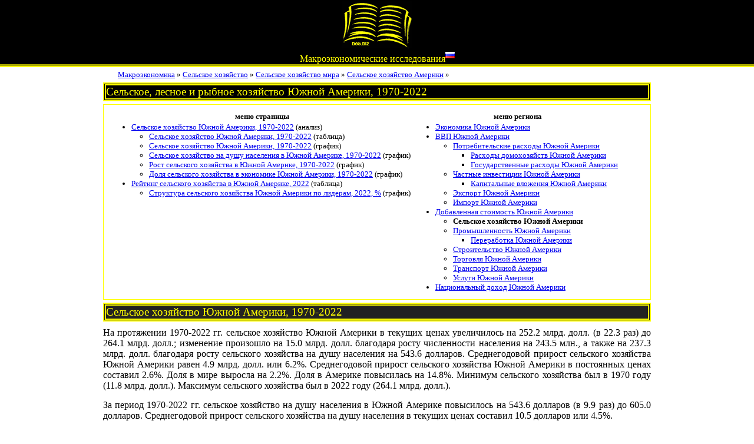

--- FILE ---
content_type: text/html
request_url: https://be5.biz/makroekonomika/agriculture/south_america.html
body_size: 8939
content:
<!DOCTYPE html>
<html><head>
<meta charset=windows-1251>
<meta name="viewport" content="width=device-width, initial-scale=1.0"><meta name="description" content="Сельское хозяйство Южной Америки в 2022 году - 264.1 млрд. долл. Сельское хозяйство на душу населения в Южной Америке в 2022 году - 605.0 долларов." /><meta name="keywords" content="сельское хозяйство Южной Америки" /><title>Сельское, лесное и рыбное хозяйство Южной Америки, 1970-2022</title>
<link rel="stylesheet" href="../../service/2020.css" type="text/css">
<link rel="stylesheet" href="../../service/style.css" type="text/css">
<link rel="stylesheet" href="../../service/flags.css" type="text/css">
<script type="text/javascript" src="../../service/stat.js"></script>

<script src="https://cdn.adfinity.pro/code/be5.biz/adfinity.js" charset="utf-8" async></script>

</head><body><header><div class="maxw" align="center"><div class="dropright"><a href="../../index.htm" title="главная"><img src="../../service/logo.gif" alt="be5.biz"></a><ul class="dropright-content">
<li><a href="../../makroekonomika/index.html" title="экономика всех стран">экономика</a></li>
<li><a href="../../service/pravo.htm" title="кодексы и законы">право</a></li>
<li><a href="../../sertification/index.htm">сертификация</a></li>
<li><a href="../../service/map.htm">учебники</a></li>
<li><a href="../../service/search.htm" title="поиск по сайту">поиск</a></li>
</ul></div><br /><a href="../index.html"><span class="top_title">Макроэкономические исследования</span></a><sup class="flag flag-ru"></sup></div></header>
<div id="wrapper"><div class="section maxw"><div class="mainwrap"><main>
<article id="article">
<ul class="breadcrumbs"><li><a href="../index.html">Макроэкономика</a> &raquo; </li><li><a href="index.html">Сельское хозяйство</a> &raquo; </li><li><a href="world.html">Сельское хозяйство мира</a> &raquo; </li><li><a href="americas.html">Сельское хозяйство Америки</a> &raquo; </li></ul><h1>Сельское, лесное и рыбное хозяйство Южной Америки, 1970-2022</h1><div class="y"><table border="0" style="font-size:small;"><tr><th>меню страницы</th><th>меню региона</th></tr><tr><td valign="top"><ul><li><a href="#analiz">Сельское хозяйство Южной Америки, 1970-2022</a> (анализ)</li><ul><li><a href="#main">Сельское хозяйство Южной Америки, 1970-2022</a> (таблица)</li><li><a href="#p_curr_const">Сельское хозяйство Южной Америки, 1970-2022</a> (график)</li><li><a href="#p_per">Сельское хозяйство на душу населения в Южной Америке, 1970-2022</a> (график)</li><li><a href="#p_growth_2">Рост сельского хозяйства в Южной Америке, 1970-2022</a> (график)</li><li><a href="#p_in_va">Доля сельского хозяйства в экономике Южной Америки, 1970-2022</a> (график)</li></ul><li><a href="#t_rating">Рейтинг сельского хозяйства в Южной Америке, 2022</a> (таблица)</li><ul><li><a href="#str_I_lead">Структура сельского хозяйства Южной Америки по лидерам, 2022, %</a> (график)</li></ul></ul></td><td valign="top"><ul><li><a href="../profile/south_america.html">Экономика Южной Америки</a></li><li><a href="../gdp/south_america.html">ВВП Южной Америки</a></li><ul><li><a href="../consumption_expenditure/south_america.html">Потребительские расходы Южной Америки</a></li><ul><li><a href="../household_consumption_expenditure/south_america.html">Расходы домохозяйств Южной Америки</a></li><li><a href="../government_consumption_expenditure/south_america.html">Государственные расходы Южной Америки</a></li></ul><li><a href="../capital_formation/south_america.html">Частные инвестиции Южной Америки</a></li><ul><li><a href="../fixed_capital_formation/south_america.html">Капитальные вложения Южной Америки</a></li></ul><li><a href="../export/south_america.html">Экспорт Южной Америки</a></li><li><a href="../import/south_america.html">Импорт Южной Америки</a></li></ul><li><a href="../value_added/south_america.html">Добавленная стоимость Южной Америки</a></li><ul><li><b>Сельское хозяйство Южной Америки</b></li><li><a href="../industry/south_america.html">Промышленность Южной Америки</a></li><ul><li><a href="../manufacturing/south_america.html">Переработка Южной Америки</a></li></ul><li><a href="../construction/south_america.html">Строительство Южной Америки</a></li><li><a href="../trade/south_america.html">Торговля Южной Америки</a></li><li><a href="../transport/south_america.html">Транспорт Южной Америки</a></li><li><a href="../service/south_america.html">Услуги Южной Америки</a></li></ul><li><a href="../gni/south_america.html">Национальный доход Южной Америки</a></li></ul></td></tr></table></div><script>var arr_color = new Array("#ff0","#fff");</script><h2 id="analiz">Сельское хозяйство Южной Америки, 1970-2022</h2><p>На протяжении 1970-2022 гг. сельское хозяйство Южной Америки в текущих ценах увеличилось на 252.2 млрд. долл. (в 22.3 раз) до 264.1 млрд. долл.;  изменение произошло на 15.0 млрд. долл. благодаря росту численности населения на 243.5 млн., а также на 237.3 млрд. долл. благодаря росту сельского хозяйства на душу населения на  543.6 долларов. Среднегодовой прирост сельского хозяйства Южной Америки равен 4.9 млрд. долл. или 6.2%. Среднегодовой прирост сельского хозяйства Южной Америки в постоянных ценах составил 2.6%. Доля в мире выросла на 2.2%. Доля в Америке повысилась на 14.8%. Минимум сельского хозяйства был в 1970 году (11.8 млрд. долл.). Максимум сельского хозяйства был в 2022 году (264.1 млрд. долл.). <p>За период 1970-2022 гг. сельское хозяйство на душу населения в Южной Америке повысилось на 543.6 долларов (в 9.9 раз) до 605.0 долларов. Среднегодовой прирост сельского хозяйства на душу населения в текущих ценах составил 10.5 долларов или 4.5%. <p>Изменение сельского хозяйства Южной Америки описывается линейной корреляционно-регрессионной моделью: <var>y=4.3x-8 480.8</var>, где <var>y</var> - расчетное значение сельского хозяйства Южной Америки, <var>x</var> - год. Коэффициент корреляции = 0.91. Коэффициент детерминации = 0.829. <h3>Сельское хозяйство Южной Америки, 1970</h3><p><strong>Сельское хозяйство Южной Америки</strong> в 1970 году составляло 11.8 млрд. долл., состояло из <a href="br.html">сельского хозяйства Бразилии</a> (29.7%), <a href="ar.html">сельского хозяйства Аргентины</a> (22.4%), <a href="co.html">сельского хозяйства Колумбии</a> (14.4%), <a href="pe.html">сельского хозяйства Перу</a> (9.2%), <a href="ve.html">сельского хозяйства Венесуэлы</a> (7.7%),  и других (16.6%). Доля сельского хозяйства Южной Америки в мире составляла 3.8%. <p><strong>Сельское хозяйство на душу населения в Южной Америке</strong> в 1970 году составляло 61.4 долларов. Сельское хозяйство на душу населения в Южной Америке было меньше, чем сельское хозяйство на душу населения в мире (84.3 долларов) на 22.9 долларов.<h3>Сельское хозяйство Южной Америки, 2022</h3><p><strong>Сельское хозяйство Южной Америки</strong> в 2022 году было равно 264.1 млрд. долл., состояло из <a href="br.html">сельского хозяйства Бразилии</a> (49.5%), <a href="ar.html">сельского хозяйства Аргентины</a> (15.9%), <a href="co.html">сельского хозяйства Колумбии</a> (10.8%), <a href="pe.html">сельского хозяйства Перу</a> (7.2%), <a href="cl.html">сельского хозяйства Чили</a> (4%),  и других (12.6%). Доля сельского хозяйства Южной Америки в мире была равна 6.0%. <p><strong>Сельское хозяйство на душу населения в Южной Америке</strong> в 2022 году было равно 605.0 долларов. Сельское хозяйство на душу населения в Южной Америке было больше, чем сельское хозяйство на душу населения в мире (551.0 долларов) на 53.9 долларов.<div align="center"><table class="data" border=1 id="main"><caption>Сельское хозяйство Южной Америки, 1970-2022</caption>
<thead><tr><th rowspan="2">год</th><th>сельское хозяйство, млрд. долл.</th><th>сельское хозяйство на душу населения, долларов</th><th>сельское хозяйство, млрд. долл.</th><th>рост сельского хозяйства, %</th><th rowspan="2">доля сельского хозяйства в экономике, %</th><th colspan="2">доля Южной Америки, %</th></tr><tr><td colspan="2">текущие цены</td><td colspan="2">постоянные цены 1970</td><td>в мире</td><td>в Америке</td></tr></thead><tbody><tr><td>1970</td><td>11.8</td><td>61.4</td><td>11.8</td><td>&#160;</td><td>11.1</td><td>3.8</td><td>24.6</td></tr><tr><td>1971</td><td>14.2</td><td>72.2</td><td>12.3</td><td>3.4</td><td>11.7</td><td>4.4</td><td>26.6</td></tr><tr><td>1972</td><td>15.8</td><td>78.2</td><td>12.4</td><td>1.6</td><td>11.8</td><td>4.3</td><td>26.2</td></tr><tr><td>1973</td><td>20.1</td><td>97.4</td><td>12.9</td><td>3.6</td><td>11.7</td><td>4.3</td><td>24.0</td></tr><tr><td>1974</td><td>23.9</td><td>113.1</td><td>13.4</td><td>4.0</td><td>11.0</td><td>4.8</td><td>26.4</td></tr><tr><td>1975</td><td>24.5</td><td>113.3</td><td>13.9</td><td>3.6</td><td>10.3</td><td>4.6</td><td>25.8</td></tr><tr><td>1976</td><td>28.2</td><td>127.4</td><td>14.2</td><td>2.1</td><td>10.4</td><td>5.1</td><td>28.6</td></tr><tr><td>1977</td><td>35.7</td><td>157.8</td><td>15.0</td><td>6.1</td><td>11.4</td><td>5.9</td><td>33.8</td></tr><tr><td>1978</td><td>34.7</td><td>150.0</td><td>15.1</td><td>0.31</td><td>9.9</td><td>5.0</td><td>29.9</td></tr><tr><td>1979</td><td>38.8</td><td>163.9</td><td>15.7</td><td>3.8</td><td>9.4</td><td>5.0</td><td>29.0</td></tr><tr><td>1980</td><td>41.9</td><td>173.1</td><td>16.1</td><td>2.7</td><td>9.0</td><td>5.1</td><td>30.9</td></tr><tr><td>1981</td><td>48.1</td><td>194.7</td><td>16.9</td><td>4.9</td><td>9.0</td><td>5.8</td><td>30.1</td></tr><tr><td>1982</td><td>48.0</td><td>189.9</td><td>17.1</td><td>1.5</td><td>8.9</td><td>5.8</td><td>32.4</td></tr><tr><td>1983</td><td>46.5</td><td>180.2</td><td>16.9</td><td>-0.99</td><td>10.0</td><td>5.4</td><td>34.9</td></tr><tr><td>1984</td><td>46.8</td><td>177.5</td><td>17.4</td><td>2.5</td><td>10.4</td><td>5.3</td><td>30.0</td></tr><tr><td>1985</td><td>44.9</td><td>166.9</td><td>18.3</td><td>5.3</td><td>10.0</td><td>5.3</td><td>28.8</td></tr><tr><td>1986</td><td>51.2</td><td>186.5</td><td>18.2</td><td>-0.74</td><td>10.2</td><td>5.8</td><td>32.8</td></tr><tr><td>1987</td><td>52.5</td><td>187.2</td><td>19.4</td><td>6.8</td><td>9.6</td><td>5.6</td><td>32.2</td></tr><tr><td>1988</td><td>59.7</td><td>208.7</td><td>20.2</td><td>4.0</td><td>9.7</td><td>5.8</td><td>34.3</td></tr><tr><td>1989</td><td>59.6</td><td>204.4</td><td>20.0</td><td>-0.73</td><td>8.6</td><td>5.5</td><td>31.5</td></tr><tr><td>1990</td><td>70.7</td><td>238.1</td><td>20.2</td><td>0.78</td><td>9.6</td><td>6.2</td><td>33.8</td></tr><tr><td>1991</td><td>72.5</td><td>239.6</td><td>20.8</td><td>2.9</td><td>9.4</td><td>6.5</td><td>34.6</td></tr><tr><td>1992</td><td>60.5</td><td>196.6</td><td>21.2</td><td>2.2</td><td>7.0</td><td>5.7</td><td>29.6</td></tr><tr><td>1993</td><td>63.0</td><td>201.2</td><td>21.7</td><td>2.2</td><td>6.6</td><td>6.0</td><td>30.7</td></tr><tr><td>1994</td><td>90.9</td><td>285.5</td><td>23.0</td><td>6.0</td><td>8.1</td><td>8.3</td><td>37.7</td></tr><tr><td>1995</td><td>82.8</td><td>255.6</td><td>24.0</td><td>4.5</td><td>6.5</td><td>7.0</td><td>37.7</td></tr><tr><td>1996</td><td>85.1</td><td>258.7</td><td>24.5</td><td>2.0</td><td>6.2</td><td>6.9</td><td>34.8</td></tr><tr><td>1997</td><td>88.1</td><td>263.6</td><td>24.8</td><td>1.4</td><td>6.0</td><td>7.3</td><td>35.7</td></tr><tr><td>1998</td><td>87.4</td><td>257.5</td><td>25.7</td><td>3.3</td><td>6.0</td><td>7.6</td><td>36.9</td></tr><tr><td>1999</td><td>67.4</td><td>195.6</td><td>26.8</td><td>4.3</td><td>5.8</td><td>6.0</td><td>32.0</td></tr><tr><td>2000</td><td>70.6</td><td>202.0</td><td>27.4</td><td>2.4</td><td>5.8</td><td>6.4</td><td>31.8</td></tr><tr><td>2001</td><td>66.4</td><td>187.5</td><td>28.3</td><td>3.2</td><td>6.0</td><td>6.0</td><td>30.0</td></tr><tr><td>2002</td><td>63.6</td><td>177.3</td><td>29.3</td><td>3.4</td><td>7.2</td><td>5.6</td><td>29.7</td></tr><tr><td>2003</td><td>73.4</td><td>201.9</td><td>30.7</td><td>4.7</td><td>7.7</td><td>5.8</td><td>30.0</td></tr><tr><td>2004</td><td>81.9</td><td>222.7</td><td>31.4</td><td>2.3</td><td>7.2</td><td>5.6</td><td>28.3</td></tr><tr><td>2005</td><td>92.8</td><td>249.3</td><td>33.3</td><td>6.3</td><td>6.4</td><td>6.1</td><td>32.2</td></tr><tr><td>2006</td><td>104.9</td><td>278.4</td><td>34.5</td><td>3.5</td><td>5.9</td><td>6.4</td><td>34.8</td></tr><tr><td>2007</td><td>131.1</td><td>344.3</td><td>35.9</td><td>4.0</td><td>6.0</td><td>6.7</td><td>37.1</td></tr><tr><td>2008</td><td>163.5</td><td>424.9</td><td>37.0</td><td>3.2</td><td>6.1</td><td>7.2</td><td>41.5</td></tr><tr><td>2009</td><td>156.2</td><td>401.6</td><td>34.7</td><td>-6.4</td><td>5.9</td><td>7.1</td><td>43.7</td></tr><tr><td>2010</td><td>195.3</td><td>497.1</td><td>37.9</td><td>9.4</td><td>5.8</td><td>7.6</td><td>46.3</td></tr><tr><td>2011</td><td>228.8</td><td>576.5</td><td>39.4</td><td>3.8</td><td>6.0</td><td>7.6</td><td>45.6</td></tr><tr><td>2012</td><td>217.6</td><td>542.6</td><td>38.0</td><td>-3.5</td><td>5.6</td><td>7.0</td><td>44.0</td></tr><tr><td>2013</td><td>233.0</td><td>575.5</td><td>40.7</td><td>7.0</td><td>5.9</td><td>7.1</td><td>42.4</td></tr><tr><td>2014</td><td>230.0</td><td>562.5</td><td>41.5</td><td>2.1</td><td>5.9</td><td>6.9</td><td>43.6</td></tr><tr><td>2015</td><td>187.3</td><td>453.8</td><td>42.5</td><td>2.4</td><td>5.7</td><td>5.9</td><td>40.4</td></tr><tr><td>2016</td><td>207.1</td><td>496.9</td><td>41.0</td><td>-3.6</td><td>6.5</td><td>6.5</td><td>44.2</td></tr><tr><td>2017</td><td>218.3</td><td>518.8</td><td>43.8</td><td>6.8</td><td>6.2</td><td>6.5</td><td>43.9</td></tr><tr><td>2018</td><td>184.0</td><td>433.6</td><td>43.2</td><td>-1.4</td><td>5.6</td><td>5.4</td><td>39.4</td></tr><tr><td>2019</td><td>178.0</td><td>415.8</td><td>44.5</td><td>3.1</td><td>5.7</td><td>5.1</td><td>39.7</td></tr><tr><td>2020</td><td>183.6</td><td>425.7</td><td>44.6</td><td>0.22</td><td>7.1</td><td>5.0</td><td>40.8</td></tr><tr><td>2021</td><td>243.0</td><td>560.0</td><td>45.0</td><td>0.92</td><td>8.3</td><td>5.8</td><td>41.1</td></tr><tr><td>2022</td><td>264.1</td><td>605.0</td><td>44.2</td><td>-1.9</td><td>7.8</td><td>6.0</td><td>39.4</td></tr></tbody></table><br /></div><div align="center"><canvas id="p_curr_const" title="Сельское хозяйство Южной Америки, 1970-2022" width="800" height="600">Picture. Сельское хозяйство Южной Америки, 1970-2022</canvas></div>
<script>

var arr_x = new Array(1970,1971,1972,1973,1974,1975,1976,1977,1978,1979,1980,1981,1982,1983,1984,1985,1986,1987,1988,1989,1990,1991,1992,1993,1994,1995,1996,1997,1998,1999,2000,2001,2002,2003,2004,2005,2006,2007,2008,2009,2010,2011,2012,2013,2014,2015,2016,2017,2018,2019,2020,2021,2022);
var arr_data = new Array(new Array(11.849381947,14.241730434,15.798677493,20.128627184,23.912178324,24.503191696,28.171086936,35.676015858,34.67982627,38.760058484,41.861062755,48.131370988,47.962372899,46.525479231,46.805323924,44.935356895,51.232284779,52.46801206,59.660821048,59.573049198,70.733432811,72.481941442,60.542294934,63.025286741,90.932747305,82.75933539,85.127021792,88.113120574,87.405170891,67.375155306,70.614370455,66.437093202,63.624313425,73.373274707,81.919523502,92.827323928,104.853952187,131.094039753,163.503863763,156.155191641,195.290044217,228.800005978,217.56994007,233.012904845,229.978434184,187.345906432,207.108163804,218.275978124,184.044572306,177.99461881,183.593036414,243.013370205,264.059509514),new Array(11.849381947,12.255947999259,12.448099763737,12.891937635655,13.402759874386,13.891248462963,14.179010483246,15.048309646459,15.09469586424,15.665134108809,16.083148910652,16.867332130484,17.115522011761,16.946014456813,17.363507429613,18.290746778612,18.15590278902,19.38743076255,20.170370204716,20.02296720395,20.178741190716,20.772043481003,21.226570240397,21.690614754598,22.987711807152,24.030783518226,24.508419248649,24.844023420879,25.663025665822,26.771824317705,27.426597861056,28.317267980044,29.2884176111,30.661648038916,31.3721498207,33.348272037249,34.501424533557,35.887769001564,37.040782814654,34.661043362089,37.929998513083,39.356923288511,37.987265805659,40.660209114498,41.507563302475,42.513971419747,41.002160221037,43.807318748406,43.192905511992,44.523064688801,44.620654299033,45.033117443009,44.17834323851));
var arr_label = new Array("текущие цены","постоянные цены");
var title  ="Сельское хозяйство Южной Америки, 1970-2022";
var titleY  ="млрд. долл.";

var minY=11.849381947;var maxY=264.059509514;
graph ("p_curr_const");
</script><div align="center"><canvas id="p_per" title="Сельское хозяйство на душу населения в Южной Америке, 1970-2022" width="800" height="600">Picture. Сельское хозяйство на душу населения в Южной Америке, 1970-2022</canvas></div>
<script>

var arr_x = new Array(1970,1971,1972,1973,1974,1975,1976,1977,1978,1979,1980,1981,1982,1983,1984,1985,1986,1987,1988,1989,1990,1991,1992,1993,1994,1995,1996,1997,1998,1999,2000,2001,2002,2003,2004,2005,2006,2007,2008,2009,2010,2011,2012,2013,2014,2015,2016,2017,2018,2019,2020,2021,2022);
var arr_data = new Array(new Array(61.405068864687,72.177231277148,78.175306336778,97.369700002408,113.14487941877,113.29785730196,127.39520452212,157.81142430524,150.02669008952,163.94130443204,173.14160719228,194.716155191,189.88749199729,180.22790384982,177.49627008798,166.9063251661,186.45022036065,187.15488709888,208.67800058964,204.37220650753,238.11848227232,239.64955788899,196.64358601293,201.23175091673,285.47807192799,255.56371126488,258.70442930029,263.57702527196,257.49918970182,195.56346431378,202.04267944234,187.53431303204,177.25155891538,201.85376653776,222.67655580852,249.34731044406,278.43044106887,344.30461343538,424.90609748554,401.60704458398,497.10693632988,576.45000724342,542.64943272417,575.49688747768,562.46755709163,453.76712970075,496.86005174789,518.80642367203,433.5827452876,415.83788327465,425.74407422702,559.96430648614,604.96830354946),new Array(84.294577134438,86.875203345944,94.813056424799,119.37701937921,124.99320000477,131.63680377609,134.02995793088,144.67952694955,163.5115288133,179.58461077199,184.54006515321,184.43324806752,180.74300112239,184.59977015846,184.66847538095,174.28843730265,179.5935955285,185.88315908957,201.94801629027,206.82951605838,215.30131915556,205.09708958673,194.94512479109,189.56872197027,194.09880184439,204.75923133597,213.1799402489,203.74705534177,193.08641238261,185.67418669874,180.29069001934,176.34761764038,179.97590691754,199.09133645262,225.48531264218,231.39596492034,246.62428843455,290.98182123151,332.80717028572,321.08652180555,368.45009767008,423.64027503953,431.98476647212,455.57941592277,454.46928150833,428.49679247517,424.86007090366,443.35789638697,443.2643820098,451.17358042685,470.39620173859,530.02064382242,551.02803972267));
var arr_label = new Array("Южная Америка","Мир");
var title  ="Сельское хозяйство на душу населения в Южной Америке, 1970-2022";
var titleY  ="долларов";

var minY=61.405068864687;var maxY=604.96830354946;
graph ("p_per");
</script><div align="center"><canvas id="p_growth_2" title="Рост сельского хозяйства в Южной Америке, 1970-2022" width="800" height="600">Picture. Рост сельского хозяйства в Южной Америке, 1970-2022</canvas></div>
<script>

var arr_x = new Array(1970,1971,1972,1973,1974,1975,1976,1977,1978,1979,1980,1981,1982,1983,1984,1985,1986,1987,1988,1989,1990,1991,1992,1993,1994,1995,1996,1997,1998,1999,2000,2001,2002,2003,2004,2005,2006,2007,2008,2009,2010,2011,2012,2013,2014,2015,2016,2017,2018,2019,2020,2021,2022);
var arr_data = new Array(new Array(100,103.43111610443,105.05273455961,108.79839719336,113.10935822926,117.23183981322,119.66033795405,126.99657850314,127.38804379634,132.20211972975,135.72985479402,142.34777987517,144.44231849657,143.01180038427,146.53513159822,154.36034436584,153.22236104995,163.6155442475,170.22297276714,168.97900070661,170.29361768379,175.30064921455,179.1365181352,183.05270985117,193.99924747106,202.80199951112,206.83289101719,209.66514145634,216.576913299,225.93435199785,231.46015533747,238.97675091158,247.17253391022,258.76158078168,264.7576891438,281.43469580446,291.16644807194,302.86616772152,312.59674960542,292.51351266354,320.10107094814,332.14325831125,320.58436444676,343.14202459135,350.29306581669,358.78640430281,346.02783845126,369.7012970326,364.51610476551,375.74166220605,376.56524617582,380.04612936298,372.83246869846),new Array(100,103.33806601017,104.7884037957,109.35459603191,112.55688461249,115.74610921426,116.54702958056,118.42378643079,121.57495273407,122.30189619251,124.65521252387,130.09612948643,134.90839344011,138.41671289306,144.8055968241,148.84493403294,152.57347952208,155.67238240965,161.58520700477,166.20565060476,172.18620081171,171.964360433,176.82968407678,178.30374229787,181.67072566539,184.07069534124,193.10587041245,196.4606423958,201.05494774796,206.56989612644,212.8819630778,217.42256049894,222.13301514277,229.26694449141,239.43358259908,247.41221992139,255.68765433542,261.10743074728,270.72202097196,277.19745739819,285.49451913828,296.67056529417,301.46991051144,315.68159873642,325.01587554022,332.68958603026,340.68996783725,353.55706453009,361.3548709234,370.85486426315,379.13307201764,393.79266046814,401.44101821472));
var arr_label = new Array("Южная Америка","Мир");
var title  ="Рост сельского хозяйства в Южной Америке, 1970-2022";
var titleY  ="1970=100%";

var minY=100;var maxY=401.44101821472;
graph ("p_growth_2");
</script><div align="center"><canvas id="p_in_va" title="Доля сельского хозяйства в экономике Южной Америки, 1970-2022" width="800" height="600">Picture. Доля сельского хозяйства в экономике Южной Америки, 1970-2022</canvas></div>
<script>

var arr_x = new Array(1970,1971,1972,1973,1974,1975,1976,1977,1978,1979,1980,1981,1982,1983,1984,1985,1986,1987,1988,1989,1990,1991,1992,1993,1994,1995,1996,1997,1998,1999,2000,2001,2002,2003,2004,2005,2006,2007,2008,2009,2010,2011,2012,2013,2014,2015,2016,2017,2018,2019,2020,2021,2022);
var arr_data = new Array(new Array(11.110708343127,11.676760746055,11.75334314033,11.727923725427,11.021245116041,10.343245574961,10.438347710416,11.352957835284,9.8769851136882,9.4261982895365,9.0429099814567,9.032640266771,8.8692038730767,9.9727848715377,10.354341100023,9.9918937358338,10.249505872991,9.6236177042464,9.7333491655311,8.5923425202653,9.5794112044024,9.4211311983251,7.0090359300241,6.6434731305449,8.104601385677,6.4541954929642,6.1617789235711,5.9856075163354,6.0428173302828,5.8072263465317,5.8390351398866,5.9513157350946,7.1803295976755,7.7153090259822,7.1797671999328,6.3769466209458,5.9150307061515,5.9639768391858,6.1331968636227,5.9338437086522,5.8146449347106,5.9547774619709,5.583874940729,5.8529961899301,5.8647218491115,5.6970048934613,6.5323439879869,6.2147742256552,5.5824717590688,5.6948578500334,7.1144238332617,8.2725561633135,7.8158391927896),new Array(9.4374749808424,9.025087750622,8.7158634133164,9.1880010344431,8.6529143408041,8.3015624274069,7.9664954881018,7.771826260984,7.5414994496317,7.3366045559874,6.8439587234576,6.7979084605212,6.8254502345661,6.9448265454377,6.8549653320177,6.4192008091709,5.8773066179783,5.4618098557263,5.3968540374087,5.3874339915897,5.194510903499,4.7786013260628,4.308143019742,4.1649670113447,4.0614134453381,3.9486735146159,4.0888289041773,3.973375783761,3.8412760060597,3.6008687364872,3.4365838898899,3.4242822914702,3.4077199194563,3.4113157585269,3.4831520874914,3.3446199737671,3.3374675059584,3.5451182039249,3.7405948689459,3.8355257818996,4.0695429950706,4.2604627696324,4.2972327487962,4.4618449346167,4.3970502874656,4.4212219991822,4.3618180966016,4.3299164689047,4.1233251296824,4.1785490209134,4.5047419749197,4.5081744420468,4.5535687895704));
var arr_label = new Array("Южная Америка","Мир");
var title  ="Доля сельского хозяйства в экономике Южной Америки, 1970-2022";
var titleY  ="%";

var minY=3.3374675059584;var maxY=11.75334314033;
graph ("p_in_va");
</script><p><table class="data" border=1 id="t_rating"><caption>Рейтинг сельского хозяйства в Южной Америке, 2022</caption>
<tr><th>место</th><th>регион, страна</th><th>млрд. долл.</th><th>%</th>
<tr><th colspan="2">Южная Америка</th><th>264.1</th><th>100</th></tr><tr><th colspan="4">страны</th></tr><tr><td>1</td><td><a href="br.html"><span class="flag flag-br"></span> Бразилия</a></td><td>130.8</td><td>49.5</td></tr><tr><td>2</td><td><a href="ar.html"><span class="flag flag-ar"></span> Аргентина</a></td><td>41.9</td><td>15.9</td></tr><tr><td>3</td><td><a href="co.html"><span class="flag flag-co"></span> Колумбия</a></td><td>28.5</td><td>10.8</td></tr><tr><td>4</td><td><a href="pe.html"><span class="flag flag-pe"></span> Перу</a></td><td>19.0</td><td>7.2</td></tr><tr><td>5</td><td><a href="cl.html"><span class="flag flag-cl"></span> Чили</a></td><td>10.7</td><td>4.0</td></tr><tr><td>6</td><td><a href="ec.html"><span class="flag flag-ec"></span> Эквадор</a></td><td>10.2</td><td>3.9</td></tr><tr><td>7</td><td><a href="ve.html"><span class="flag flag-ve"></span> Венесуэла</a></td><td>6.1</td><td>2.3</td></tr><tr><td>8</td><td><a href="bo.html"><span class="flag flag-bo"></span> Боливия</a></td><td>5.5</td><td>2.1</td></tr><tr><td>9</td><td><a href="uy.html"><span class="flag flag-uy"></span> Уругвай</a></td><td>5.0</td><td>1.9</td></tr><tr><td>10</td><td><a href="py.html"><span class="flag flag-py"></span> Парагвай</a></td><td>4.6</td><td>1.7</td></tr><tr><td>11</td><td><a href="gy.html"><span class="flag flag-gy"></span> Гайана</a></td><td>1.5</td><td>0.56</td></tr><tr><td>12</td><td><a href="sr.html"><span class="flag flag-sr"></span> Суринам</a></td><td>0.29</td><td>0.11</td></tr></table><br /><div align="center"><canvas id="str_I_lead" title="Структура сельского хозяйства Южной Америки по лидерам, 2022, %" width="800" height="600">Picture. Структура сельского хозяйства Южной Америки по лидерам, 2022, %</canvas></div>
<script>

var arr_label = new Array("Бразилия","Аргентина","Колумбия","Перу","Чили","Другие");
var arr_data = new Array(49.5,15.9,10.8,7.2,4.0,12.6);

var title  ="Структура сельского хозяйства Южной Америки по лидерам, 2022, %";

pie ("str_I_lead");
</script><br>&copy; Иван Кушнир
<p><small><a href="../faq.html">частые вопросы и ответы</a></small>

</article></main></div><noindex>
<aside id="s_left"><div id="ads1">

</div></aside><aside id="s_right"><div id="ads1">

</div></aside></noindex>
</div></div>

<footer>
    <div class="f_copy" align="center"><small>&copy; <a href="../../index.htm">Институт экономики и права Ивана Кушнира</a>, 2010<script>var d = new Date();document.write("-"+d.getFullYear());</script></small></div>
</footer>
<script src="../../service/script.js"></script>
<!-- Yandex.Metrika counter --> <script type="text/javascript" > (function(m,e,t,r,i,k,a){m[i]=m[i]||function(){(m[i].a=m[i].a||[]).push(arguments)}; m[i].l=1*new Date();k=e.createElement(t),a=e.getElementsByTagName(t)[0],k.async=1,k.src=r,a.parentNode.insertBefore(k,a)}) (window, document, "script", "https://mc.yandex.ru/metrika/tag.js", "ym"); ym(1132554, "init", { clickmap:true, trackLinks:true, accurateTrackBounce:true }); </script> <noscript><div><img src="https://mc.yandex.ru/watch/1132554" style="position:absolute; left:-9999px;" alt="" /></div></noscript> <!-- /Yandex.Metrika counter -->
</body></html>